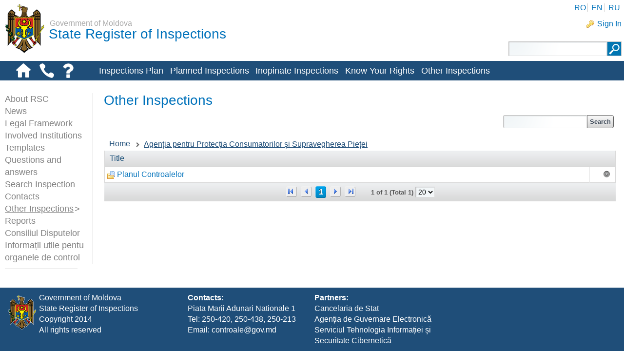

--- FILE ---
content_type: text/javascript
request_url: https://old-controale.gov.md/html/portlet/document_library/js/main.js?browserId=other&minifierType=js&languageId=en_GB&b=6102&t=1760738525000
body_size: 6915
content:
AUI.add("liferay-document-library",function(V){var x=V.Object;var N=V.Lang;var at=Liferay.Util;var ai=V.UA;var l=V.Node.formatSelectorNS;var aa=x.owns;var c=V.config.win;var w=Liferay.HistoryManager;var i="checked";var u="active-area";var av="active-area-proxy";var z=".document-display-style";var aj=".document-display-style.selectable";var ap=".document-display-style.selected";var U="aui-helper-hidden";var af=".results-row";var n="selected";var W="data-direction-right";var O="data-folder-id";var M="data-view-entries";var T="data-view-folders";var p="list";var ak="displayStyleToolbar";var I="[data-draggable]";var G="document-library";var t="expandFolder";var aw="&lt;&lt;";var ar="&gt;&gt;";var Y="error";var S="&gt;";var g="parentNode";var a="&lt;";var Z="rowsPerPage";var L="searchType";var X="active";var ae="";var d="changeRequest";var m="click";var D="data";var q="direction";var P="left";var aq="right";var an="dragNode";var o="entryEnd";var ao="entryStart";var ah="focus";var ad="folderContainer";var r="folderEnd";var ag="folderId";var au="folderStart";var K="success";var C="toggleActionsButton";var al="repositoryId";var k="rowIdsDLFileShortcutCheckbox";var f="rowIdsFolderCheckbox";var J="rowIdsFileEntryCheckbox";var R="syncNotification";var j="struts_action";var e=1;var F=0;var ac=2;var H=3;var am=4;var s=2;var b=0;var h=1;var B=ai.touch;var Q='<div class="lfr-message-response" />';var v="viewEntries";var ab="viewEntriesPage";var E="viewFolders";Liferay.DL_ENTRIES_PAGINATOR=e;Liferay.DL_GLOBAL=F;Liferay.DL_HISTORY=ac;Liferay.DL_SEARCH=H;Liferay.DL_SEARCH_END=am;Liferay.DL_SEARCH_FRAGMENT=s;Liferay.DL_SEARCH_MULTIPLE=b;Liferay.DL_SEARCH_SINGLE=h;var y=V.Component.create({AUGMENTS:[Liferay.PortletBase],EXTENDS:V.Base,NAME:"documentlibrary",prototype:{initializer:function(ay){var aG=this;var aE=aG.byId("documentLibraryContainer");aG._documentLibraryContainer=aE;aG._dataRetrieveFailure=aG.ns("dataRetrieveFailure");aG._eventDataRequest=aG.ns("dataRequest");aG._eventDataRetrieveSuccess=aG.ns("dataRetrieveSuccess");aG._eventEditFileEntry=aG.ns("editFileEntry");aG._eventPageLoaded=aG.ns("pageLoaded");aG._displayStyleToolbarNode=aG.byId(ak);aG._entriesContainer=aG.byId("documentContainer");aG._selectAllCheckbox=aG.byId("allRowIdsCheckbox");aG._portletMessageContainer=V.Node.create(Q);aG._displayStyle=aG.ns("displayStyle");aG._folderId=aG.ns(ag);var aB=new Liferay.Message({boundingBox:aG.byId(R),contentBox:aG.byId("syncNotificationContent"),id:aG.NS+"show-sync-message",trigger:V.one("#"+aG.ns("showSyncMessageIcon")),visible:aG.byId(R).test(":visible")}).render();var az=0;if(ay.entriesTotal>0){az=ay.entryEnd/ay.entryRowsPerPage}var A={pageReportLabel:N.sub('\u007b\u0030\u007d\u0020\u006f\u0066\u0020\u007b\u0031\u007d',["{page}","{totalPages}"]),totalLabel:"("+'\u0054\u006f\u0074\u0061\u006c'+" {total})"};var aA=new V.Paginator({circular:false,containers:".document-entries-paginator",firstPageLinkLabel:aw,lastPageLinkLabel:ar,nextPageLinkLabel:S,page:az,prevPageLinkLabel:a,rowsPerPage:ay.entryRowsPerPage,rowsPerPageOptions:ay.entryRowsPerPageOptions,total:ay.entriesTotal,TPL:A}).render();aA.on(d,aG._onEntryPaginatorChangeRequest,aG);var aF=0;if(ay.foldersTotal>0){aF=ay.folderEnd/ay.folderRowsPerPage}var aC=new V.Paginator({alwaysVisible:false,circular:false,containers:".folder-paginator",firstPageLinkLabel:aw,lastPageLinkLabel:ar,nextPageLinkLabel:S,page:aF,prevPageLinkLabel:a,rowsPerPage:ay.folderRowsPerPage,rowsPerPageOptions:ay.folderRowsPerPageOptions,total:ay.foldersTotal,TPL:A}).render();aC.on(d,aG._onFolderPaginatorChangeRequest,aG);var ax=[Liferay.after(aG._eventDataRequest,aG._afterDataRequest,aG),Liferay.on(aG._dataRetrieveFailure,aG._onDataRetrieveFailure,aG),Liferay.on(aG._eventDataRequest,aG._onDataRequest,aG),Liferay.on(aG._eventDataRetrieveSuccess,aG._onDataRetrieveSuccess,aG),Liferay.on(aG._eventEditFileEntry,aG._editFileEntry,aG),Liferay.on(aG._eventPageLoaded,aG._onPageLoaded,aG)];var aD=aG.byId(ad);aG._listView=new Liferay.ListView({boundingBox:l(aG.NS,"#listViewContainer"),cssClass:"folder-display-style lfr-list-view-content",itemSelector:".folder a.browse-folder, .folder a.expand-folder",contentBox:aD,srcNode:aD}).render();aG._listView.after("transitionComplete",aG._initDropTargets,aG);aG._listView.after("itemChange",aG._afterListViewItemChange,aG);aE.delegate(m,V.bind(aG._onDocumentLibraryContainerClick,aG),l(aG.NS,"#documentContainer a[data-folder=true], #breadcrumbContainer a"));ax.push(w.after("stateChange",aG._afterStateChange,aG),Liferay.on("showTab",aG._onShowTab,aG));aE.plug(V.LoadingMask);aG._config=ay;aG._displayViews=ay.displayViews;aG._entryPaginator=aA;aG._folderPaginator=aC;aG._eventHandles=ax;aG._initHover();if(themeDisplay.isSignedIn()){if(ay.updateable){aG._initDragDrop()}aG._initSelectAllCheckbox();aG._initToggleSelect()}aG._repositoriesData={};ax.push(Liferay.on(ay.portletId+":portletRefreshed",V.bind(aG.destructor,aG)));aG._restoreState()},destructor:function(){var A=this;A._entryPaginator.destroy();A._folderPaginator.destroy();A._listView.destroy();var ax=A._ddHandler;if(ax){ax.destroy()}V.Array.invoke(A._eventHandles,"detach");A._documentLibraryContainer.purge(true)},_addHistoryState:function(aA){var ax=this;var A=V.clone(aA);var ay=w.get();var az=ax._config.defaultParams;x.each(ay,function(aB,aC,aD){if(!aa(A,aC)&&!aa(az,aC)){A[aC]=null}});if(!x.isEmpty(A)){w.add(A)}},_afterDataRequest:function(ax){var aF=this;var aE=ax.requestParams;var aA=aF._config;var aC={};var aG=aF._displayStyle;aC[aF._folderId]=aA.defaultParentFolderId;aC[aG]=w.get(aG)||aA.displayStyle;aC[aF.ns(v)]=true;aC[aF.ns(E)]=true;V.mix(aC,aE,true);aF._documentLibraryContainer.loadingmask.show();var A=ax.src;if(A!==ac){aF._addHistoryState(aC)}var aB=V.io.request(aF._config.mainUrl,{autoLoad:false});var ay=V.bind(aF._sendIOResponse,aF,aB);aB.after(["failure",K],ay);aB.set(D,aC);if(A===H){var aD=ax.requestParams[aF.NS+al];var aH=aF._repositoriesData;var az=aH[aD];if(!az){az={};aH[aD]=az}az.dataRequest=aC}aF._lastDataRequest=aC;aB.start()},_afterStateChange:function(ay){var A=this;var ax=A.NS;var aA={};var az=w.get();x.each(az,function(aC,aB,aD){if(aB.indexOf(ax)===0){aA[aB]=aC}});if(x.isEmpty(aA)){aA=A._getDefaultHistoryState()}Liferay.fire(A._eventDataRequest,{requestParams:aA,src:ac})},_afterListViewItemChange:function(ax){var aG=this;var az=V.one(".folder.selected");if(az){az.removeClass(n)}var aI=ax.newVal;aI.ancestor(".folder").addClass(n);var aC=aI.attr("data-expand-folder");var A=aI.attr("data-file-entry-type-id");var aB=aI.attr(O);var aA=aI.attr("data-navigation");var aH=aI.attr(M);var aD=aI.attr(T);var aE=P;if(aI.attr(W)){aE=aq}aG._listView.set(q,aE);var ay=aG._config;var aF={};aF[aG.ns(j)]=ay.strutsAction;aF[aG.ns(o)]=ay.entryRowsPerPage||aG._entryPaginator.get(Z);aF[aG.ns(ao)]=0;aF[aG.ns(r)]=ay.folderRowsPerPage||aG._folderPaginator.get(Z);aF[aG.ns(au)]=0;if(aC){aF[aG.ns(t)]=aC}if(aB){aF[aG._folderId]=aB}if(aA){aF[aG.ns("navigation")]=aA}if(aH){aF[aG.ns(v)]=aH}if(A){aF[aG.ns("fileEntryTypeId")]=A}if(aD){aF[aG.ns(E)]=aD}Liferay.fire(aG._eventDataRequest,{requestParams:aF})},_editFileEntry:function(az){var A=this;var ay=A._config;var aA=az.action;var ax=ay.editEntryUrl;if(aA==ay.actions.MOVE){ax=ay.moveEntryRenderUrl}A._processFileEntryAction(aA,ax)},_getDefaultHistoryState:function(){var ax=this;var A=w.get();if(x.isEmpty(A)){A=ax._getDefaultParams()}return A},_getDefaultParams:function(){var A=this;var ay={};var ax=A._config;ay[A.ns(o)]=ax[o];ay[A.ns(ao)]=ax[ao];ay[A.ns(r)]=ax[r];ay[A.ns(au)]=ax[au];ay[A.ns(ag)]=ax[ag];return ay},_getDisplayStyle:function(ay){var A=this;var ax=w.get(A._displayStyle)||A._config.displayStyle;if(ay){ax=(ax==ay)}return ax},_getMoveText:function(ax,A){var ay=ae;if(A){ay='\u007b\u0030\u007d\u0020\u0069\u0074\u0065\u006d\u0020\u0069\u0073\u0020\u0072\u0065\u0061\u0064\u0079\u0020\u0074\u006f\u0020\u0062\u0065\u0020\u006d\u006f\u0076\u0065\u0064\u0020\u0074\u006f\u0020\u0022\u007b\u0031\u007d\u0022\u002e';if(ax>1){ay='\u007b\u0030\u007d\u0020\u0069\u0074\u0065\u006d\u0073\u0020\u0061\u0072\u0065\u0020\u0072\u0065\u0061\u0064\u0079\u0020\u0074\u006f\u0020\u0062\u0065\u0020\u006d\u006f\u0076\u0065\u0064\u0020\u0074\u006f\u0020\u0022\u007b\u0031\u007d\u0022\u002e'}}else{ay='\u007b\u0030\u007d\u0020\u0069\u0074\u0065\u006d\u0020\u0069\u0073\u0020\u0072\u0065\u0061\u0064\u0079\u0020\u0074\u006f\u0020\u0062\u0065\u0020\u006d\u006f\u0076\u0065\u0064\u002e';if(ax>1){ay='\u007b\u0030\u007d\u0020\u0069\u0074\u0065\u006d\u0073\u0020\u0061\u0072\u0065\u0020\u0072\u0065\u0061\u0064\u0079\u0020\u0074\u006f\u0020\u0062\u0065\u0020\u006d\u006f\u0076\u0065\u0064\u002e'}}return ay},_getResultsStartEnd:function(aC,aA,az){var A=this;if(!N.isValue(aA)){aA=0;var ay=aC.get("page")-1;if(ay>0){aA=ay}}if(!N.isValue(az)){az=aC.get(Z)}var aB=aA*az;var ax=aB+az;return[aB,ax]},_initDragDrop:function(){var ax=this;var ay=new V.DD.Delegate({container:ax._documentLibraryContainer,nodes:I,on:{"drag:drophit":V.bind(ax._onDragDropHit,ax),"drag:enter":V.bind(ax._onDragEnter,ax),"drag:exit":V.bind(ax._onDragExit,ax),"drag:start":V.bind(ax._onDragStart,ax)}});var A=ay.dd;A.set("offsetNode",false);A.removeInvalid("a");A.set("groups",[G]);A.plug([{cfg:{moveOnEnd:false},fn:V.Plugin.DDProxy},{cfg:{constrain2node:ax._documentLibraryContainer},fn:V.Plugin.DDConstrained}]);if(B){ax._dragTask=V.debounce(function(az){if(az){az.simulate("click")}},V.DD.DDM.get("clickTimeThresh"));A.after("afterMouseDown",function(az){ax._dragTask(az.target.get("node").one(".document-link"))},ax)}ax._initDropTargets();ax._ddHandler=ay},_initDropTargets:function(){var A=this;if(themeDisplay.isSignedIn()){var ax=A._documentLibraryContainer.all('[data-folder="true"]');ax.each(function(az,ay,aA){az.plug(V.Plugin.Drop,{groups:[G],padding:"-1px"})})}},_initHover:function(){var A=this;A._entriesContainer.on([ah,"blur"],A._toggleHovered,A)},_initSelectAllCheckbox:function(){var A=this;A._selectAllCheckbox.on(m,A._onSelectAllCheckboxChange,A)},_initToggleSelect:function(){var A=this;A._entriesContainer.delegate("change",A._onDocumentSelectorChange,".document-selector",A)},_moveEntries:function(ax){var A=this;var ay=A._config;var az=ay.form.node;az.get(A.ns("newFolderId")).val(ax);A._processFileEntryAction(ay.moveConstant,ay.moveEntryRenderUrl)},_onDataRetrieveSuccess:function(az){var A=this;var ax=az.responseData;A._documentLibraryContainer.loadingmask.hide();var ay=V.Node.create(ax);if(ay){A._setBreadcrumb(ay);A._setButtons(ay);A._setEntries(ay);A._setFileEntrySearch(ay);A._setFolders(ay);A._setParentFolderTitle(ay);A._syncDisplayStyleToolbar(ay);A._setSearchResults(ay);A._parseContent(ay)}},_onDataRequest:function(az){var A=this;var ay;var ax=ap+" :checkbox";if(A._getDisplayStyle(p)){ax="td > :checkbox:checked"}ay=A._entriesContainer.all(ax);if(ay.size()){A._selectedEntries=ay.val()}if(az.src===H){A._entryPaginator.setState({page:1})}A._processDefaultParams(az);A._updatePaginatorValues(az)},_onDataRetrieveFailure:function(ax){var A=this;A._documentLibraryContainer.loadingmask.hide();A._sendMessage(Y,'\u0059\u006f\u0075\u0072\u0020\u0072\u0065\u0071\u0075\u0065\u0073\u0074\u0020\u0066\u0061\u0069\u006c\u0065\u0064\u0020\u0074\u006f\u0020\u0063\u006f\u006d\u0070\u006c\u0065\u0074\u0065\u002e')},_onDocumentLibraryContainerClick:function(az){var A=this;az.preventDefault();var ay=A._config;var aA={};aA[A.ns(j)]=ay.strutsAction;aA[A.ns("action")]="browseFolder";aA[A.ns(o)]=A._entryPaginator.get(Z);aA[A.ns(r)]=A._folderPaginator.get(Z);aA[A._folderId]=az.currentTarget.attr(O);aA[A.ns(t)]=false;aA[A.ns(ao)]=0;aA[A.ns(au)]=0;var aC=az.currentTarget.attr(M);if(aC){aA[A.ns(v)]=aC}var ax=az.currentTarget.attr(T);if(ax){aA[A.ns(E)]=ax}var aB=P;if(az.currentTarget.attr(W)){aB=aq}A._listView.set(q,aB);Liferay.fire(A._eventDataRequest,{requestParams:aA})},_onDocumentSelectorChange:function(ax){var A=this;A._toggleSelected(ax.currentTarget,true);c[A.ns(C)]();at.checkAllBox(A._entriesContainer,[A.ns(J),A.ns(k),A.ns(f)],A._selectAllCheckbox)},_onDragDropHit:function(aA){var A=this;var ay=aA.target.get(an);ay.removeClass(av);ay.empty();var aC=aA.drop.get("node");var ax=aC.attr(O);var az=aC.ancestor(".document-display-style");var aB=A._ddHandler.dd.get(D).selectedItems;if(aB.indexOf(az)==-1){A._moveEntries(ax)}},_onDragEnter:function(ay){var aD=this;var aB=ay.drag.get("node");var A=ay.drop.get("node");A=A.ancestor(z)||A;if(!aB.compareTo(A)){A.addClass(u);var ax=ay.target.get(an);var aE=aD._ddHandler.dd;var aC=aE.get(D).selectedItemsCount;var az=aD._getMoveText(aC,true);var aA=N.trim(A.attr("data-title"));ax.html(N.sub(az,[aC,aA]))}},_onDragExit:function(az){var ax=this;var aB=az.drop.get("node");aB=aB.ancestor(z)||aB;aB.removeClass(u);var ay=az.target.get(an);var A=ax._ddHandler.dd.get(D).selectedItemsCount;var aA=ax._getMoveText(A);ay.html(N.sub(aA,[A]))},_onDragStart:function(ax){var aE=this;if(aE._dragTask){aE._dragTask.cancel()}var aC=ax.target;var az=aC.get("node");if(!az.hasClass(n)){aE._unselectAllEntries();aE._toggleSelected(az)}var A=aC.get(an);A.setStyles({height:ae,width:ae});var aA=aE._entriesContainer.all(ap);var aB=aA.size();var ay=aE._getMoveText(aB);A.html(N.sub(ay,[aB]));A.addClass(av);var aD=aE._ddHandler.dd;aD.set(D,{selectedItemsCount:aB,selectedItems:aA})},_onEntryPaginatorChangeRequest:function(ax){var A=this;var aA=A._getResultsStartEnd(A._entryPaginator);var ay=A._lastDataRequest||A._getDefaultParams();var az={};az[A.ns(ao)]=aA[0];az[A.ns(o)]=aA[1];az[A.ns(v)]=false;az[A.ns(ab)]=true;az[A.ns(E)]=false;if(x.owns(ay,A.ns("searchType"))){az[A.ns(L)]=s}V.mix(ay,az,true);Liferay.fire(A._eventDataRequest,{requestParams:ay,src:e})},_onFolderPaginatorChangeRequest:function(ax){var A=this;var aA=A._getResultsStartEnd(A._folderPaginator);var ay=A._lastDataRequest||{};var az={};az[A.ns(au)]=aA[0];az[A.ns(r)]=aA[1];az[A.ns(v)]=false;az[A.ns(E)]=true;V.mix(ay,az,true);Liferay.fire(A._eventDataRequest,{requestParams:ay})},_onPageLoaded:function(aD){var A=this;var ay=aD.paginator;if(ay){if(aD.src==H){var aB=A._repositoriesData;var ax=aB[aD.repositoryId];if(!ax){ax={};A._repositoriesData[aD.repositoryId]=ax}ax.paginatorData=ay;var az=ax.dataRequest;var aA=az[A.NS+L];if(aA===h||aA===s){A._setPaginatorData(ay)}else{var aC=A.byId("searchResults"+aD.repositoryId);if(aC&&!(aC.get(g).get(g).hasClass(U))){A._setPaginatorData(ay)}}}else{A._setPaginatorData(ay)}}},_onSelectAllCheckboxChange:function(){var A=this;A._toggleEntriesSelection()},_onShowTab:function(ay){var A=this;var az=ay.tabSection;var ax=A.NS;V.some(A._repositoriesData,function(aC,aE,aD){var aA=az.one("#"+ax+"searchResults"+aE);if(aA){var aB=aD[aE].paginatorData;A._setPaginatorData(aB);A._lastDataRequest=aC.dataRequest}return aA})},_parseContent:function(ay){var A=this;var ax=V.Node.create("<div></div>");ax.plug(V.Plugin.ParseContent);ax.ParseContent.parseContent(ay)},_processDefaultParams:function(ax){var A=this;var ay=ax.requestParams;x.each(A._config.defaultParams,function(aA,az,aB){if(!N.isValue(w.get(az))){ay[az]=aA}})},_processFileEntryAction:function(aB,ay){var aH=this;var aA=aH._config;var az=aA.form.node;var A=location.href;if(aB===aA.actions.DELETE&&!w.HTML5&&location.hash){A=aH._updateFolderIdRedirectUrl(A)}az.attr("method",aA.form.method);az.get(aH.ns("cmd")).val(aB);az.get(aH.ns("redirect")).val(A);var aE=aA.allRowIds;var aC=aA.rowIds;var aF=aH.ns(aE+"Checkbox");var ax=at.listCheckedExcept(az,aF,aH.ns(aC+"FolderCheckbox"));var aD=at.listCheckedExcept(az,aF,aH.ns(aC+"FileEntryCheckbox"));var aG=at.listCheckedExcept(az,aF,aH.ns(aC+"DLFileShortcutCheckbox"));az.get(aH.ns("folderIds")).val(ax);az.get(aH.ns("fileEntryIds")).val(aD);az.get(aH.ns("fileShortcutIds")).val(aG);submitForm(az,ay)},_restoreState:function(){var ax=this;if(!w.HTML5){var A=w.get();if(!x.isEmpty(A)){var ay=ax.NS;var az={};x.each(A,function(aB,aA,aC){if(aA.indexOf(ay)===0){az[aA]=aB}});Liferay.fire(ax._eventDataRequest,{requestParams:az})}}},_setBreadcrumb:function(az){var A=this;var aB=A.one("#breadcrumb",az);if(aB){var ax;var aA=aB.one(".portlet-breadcrumb ul");if(aA){ax=A.byId("breadcrumbContainer");ax.setContent(aA)}var ay=aB.one(".portal-breadcrumb ul");if(ay){ax=V.one("#breadcrumbs ul");if(ax){ax.setContent(ay.html())}}}},_setButtons:function(az){var A=this;var ay=A.one("#addButton",az);if(ay){var aD=A.byId("addButtonContainer");aD.setContent(ay)}var aC=A.one("#displayStyleButtons",az);if(aC){A._displayStyleToolbarNode.empty();var aB=A.byId("displayStyleButtonsContainer");aB.setContent(aC)}var aA=A.one("#sortButton",az);if(aA){var ax=A.byId("sortButtonContainer");ax.setContent(aA)}},_setEntries:function(ay){var ax=this;var A=ax.one("#entries",ay);if(A){var az=ax._entriesContainer;az.empty();az.setContent(A);ax._initDropTargets()}},_setFileEntrySearch:function(ay){var A=this;var ax=A.one("#fileEntrySearch",ay);if(ax){var az=A.byId("fileEntrySearchContainer");if(az){az.purge(true);az.setContent(ax)}}},_setFolders:function(az){var ax=this;var ay=ax.one("#folderContainer",az);if(ay){var A=V.one(".lfr-list-view-data-container");ax._listView.set(D,ay.html())}},_setPaginatorData:function(ax){var A=this;var ay=A["_"+ax.name];if(V.instanceOf(ay,V.Paginator)){ay.setState(ax.state)}},_setParentFolderTitle:function(ay){var ax=this;var az=ax.one("#parentFolderTitle",ay);if(az){var A=ax.byId("parentFolderTitleContainer");A.setContent(az)}},_setSearchResults:function(aD){var aJ=this;var az;var aC;var ax=aJ.one("#"+aJ.ns(al),aD);if(ax){aC=ax.val();az=aJ._repositoriesData[aC]}var aH;if(az){aH=az.dataRequest[aJ.NS+"searchType"]}var ay=aJ.one("#"+aJ.ns("searchInfo"),aD);var aB=aJ._entriesContainer;var aI=aJ.one("#"+aJ.ns("fragmentSearchResults"),aD);if(ay&&aH!=s){aB.setContent(ay)}var aA;if(aI){var aF=aB.one("#"+aJ.ns("searchResults")+aC);if(aF){aF.setContent(aI.html())}else{aA=aB.one("#"+aJ.ns("singleSearchResults"));if(aA){aA.setContent(aI.html())}}}aA=aJ.one("#"+aJ.ns("singleSearchResults"),aD);if(aA){aB.append(aA)}var A=aJ.one(".local-search-results",aD);if(A){var aE=aJ.one("#"+aJ.ns("searchResultsContainer"),aD);aB.append(aE)}var aG=aJ.one(".repository-search-results",aD);if(aG){var aK=aB.one("#"+aJ.ns("repositorySearchResultsContainer")+aC);aK.empty();aK.append(aG)}aJ._updateSelectedEntriesStatus()},_sendIOResponse:function(aB,ay){var A=this;var az=aB.get(D);var aA=aB.get("responseData");var ax=A._eventDataRetrieveSuccess;if(ay.type.indexOf(K)==-1){ax=A._dataRetrieveFailure}Liferay.fire(ax,{data:az,responseData:aA})},_sendMessage:function(ay,az){var A=this;var ax=A._portletMessageContainer;ax.removeClass("portlet-msg-error").removeClass("portlet-msg-success");ax.addClass("portlet-msg-"+ay);ax.html(az);ax.show();A._entriesContainer.setContent(ax)},_syncDisplayStyleToolbar:function(aA){var A=this;var aC=A._displayViews;var az=aC.length;if(az>1){var aB=A._displayStyleToolbarNode.getData(ak);var ax=A._getDisplayStyle();for(var ay=0;ay<az;ay++){aB.item(ay).StateInteraction.set(X,ax===aC[ay])}}},_toggleEntriesSelection:function(){var A=this;var az=V.one(".document-container");var ay=A._selectAllCheckbox;at.checkAll(az,A.ns(f),ay,af);at.checkAll(az,A.ns(J),ay,af);at.checkAll(az,A.ns(k),ay,af);c[A.ns(C)]();if(!A._getDisplayStyle(p)){var ax=V.all(aj);ax.toggleClass(n,A._selectAllCheckbox.attr(i))}},_toggleHovered:function(ay){var A=this;if(!A._getDisplayStyle(p)){var ax=ay.target.ancestor(z);if(ax){ax.toggleClass("hover",(ay.type==ah))}}},_toggleSelected:function(aA,ax){var A=this;if(A._getDisplayStyle(p)){if(!ax){var ay=aA.one("input")||aA;ay.attr(i,!aA.attr(i))}}else{aA=aA.ancestor(z)||aA;if(!ax){var az=aA.one(".document-selector :checkbox");az.attr(i,!az.attr(i));at.updateCheckboxValue(az)}}aA.toggleClass(n)},_unselectAllEntries:function(){var A=this;A._selectAllCheckbox.attr(n,false);A._toggleEntriesSelection()},_updateFolderIdRedirectUrl:function(ay){var A=this;var ax=A._config;var aA=ax.folderIdHashRegEx.exec(ay);if(aA){var az=aA[1];ay=ay.replace(ax.folderIdRegEx,function(aC,aB){return aC.replace(aB,az)})}return ay},_updateSelectedEntriesStatus:function(){var A=this;var ax=A._selectedEntries;if(ax&&ax.length){var ay=A._entriesContainer;V.each(ax,function(aB,az,aC){var aA=ay.one('input[value="'+aB+'"]');if(aA){A._toggleSelected(aA)}});ax.length=0;at.checkAllBox(A._entriesContainer,[A.ns(J),A.ns(k),A.ns(f)],A._selectAllCheckbox)}},_updatePaginatorValues:function(ay){var A=this;var aA=ay.requestParams;var az=A._getResultsStartEnd(A._entryPaginator);var ax=A._getResultsStartEnd(A._folderPaginator);var aB={};if(aA){if(!aa(aA,A.ns(ao))&&!aa(aA,A.ns(o))){aB[A.ns(ao)]=az[0];aB[A.ns(o)]=az[1]}if(!aa(aA,A.ns(au))&&!aa(aA,A.ns(r))){aB[A.ns(au)]=ax[0];aB[A.ns(r)]=ax[1]}if(!x.isEmpty(aB)){V.mix(aA,aB,true)}}}}});Liferay.Portlet.DocumentLibrary=y},"",{requires:["aui-paginator","dd-constrain","dd-delegate","dd-drag","dd-drop","dd-proxy","liferay-history-manager","liferay-list-view","liferay-message","liferay-portlet-base"]});

--- FILE ---
content_type: text/javascript;charset=ISO-8859-1
request_url: https://old-controale.gov.md/html/js/liferay/available_languages.jsp?browserId=other&themeId=RSCV1_WAR_RSCV1theme&colorSchemeId=01&minifierType=js&languageId=en_GB&b=6102&t=1376642994000
body_size: 412
content:











AUI.add(
	'portal-available-languages',
	function(A) {
		var available = {};

		var direction = {};

		

			available['ro_RO'] = 'Romanian (Romania)';
			direction['ro_RO'] = 'ltr';

		

			available['en_GB'] = 'English (United Kingdom)';
			direction['en_GB'] = 'ltr';

		

			available['ru_RU'] = 'Russian (Russia)';
			direction['ru_RU'] = 'ltr';

		

		Liferay.Language.available = available;
		Liferay.Language.direction = direction;
	},
	'',
	{
		requires: ['liferay-language']
	}
);